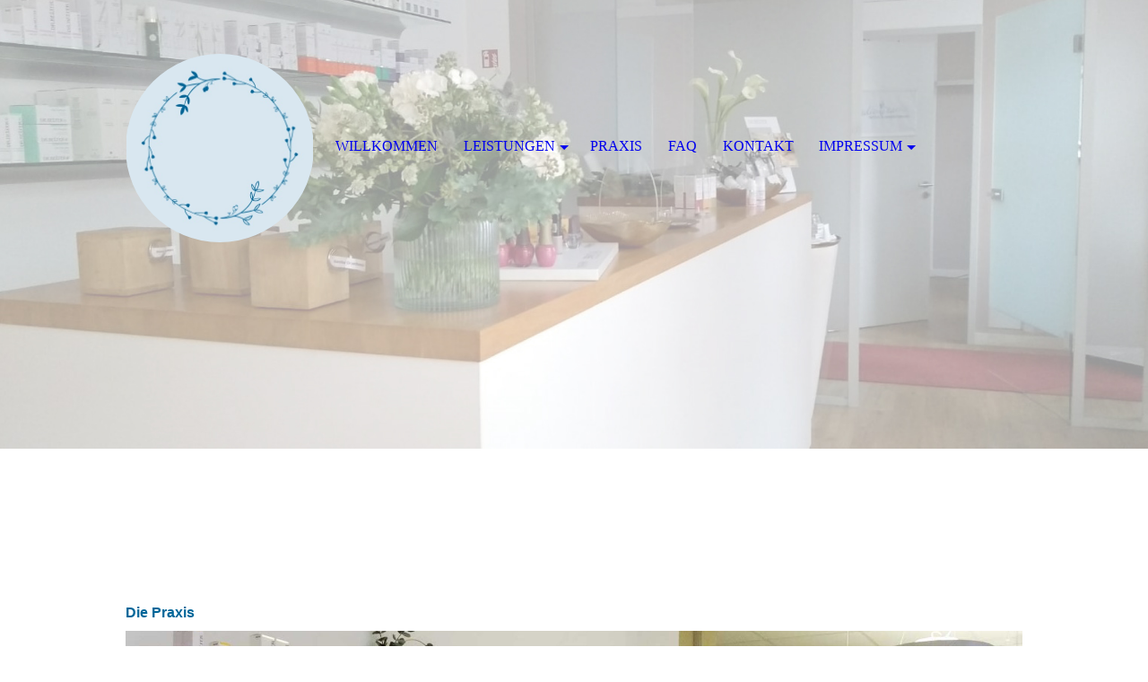

--- FILE ---
content_type: text/html; charset=utf-8
request_url: https://fein-raus-praxis.de/Praxis
body_size: 48116
content:
<!DOCTYPE html><html lang="de"><head><meta http-equiv="Content-Type" content="text/html; charset=UTF-8"><title>  - Praxis</title><link href="https://fein-raus-praxis.de/Praxis" rel="canonical"><meta content="  - Praxis" property="og:title"><meta content="website" property="og:type"><meta content="https://fein-raus-praxis.de/Praxis" property="og:url"><script>
              window.beng = window.beng || {};
              window.beng.env = {
                language: "en",
                country: "US",
                mode: "deploy",
                context: "page",
                pageId: "000000755802",
                skeletonId: "",
                scope: "HTO01FLQQLQT",
                isProtected: false,
                navigationText: "Praxis",
                instance: "1",
                common_prefix: "https://homepagedesigner.telekom.de",
                design_common: "https://homepagedesigner.telekom.de/beng/designs/",
                design_template: "oem/cm_dh_074",
                path_design: "https://homepagedesigner.telekom.de/beng/designs/data/oem/cm_dh_074/",
                path_res: "https://homepagedesigner.telekom.de/res/",
                path_bengres: "https://homepagedesigner.telekom.de/beng/res/",
                masterDomain: "",
                preferredDomain: "",
                preprocessHostingUri: function(uri) {
                  
                    return uri || "";
                  
                },
                hideEmptyAreas: true
              };
            </script><script xmlns="http://www.w3.org/1999/xhtml" src="https://homepagedesigner.telekom.de/cm4all-beng-proxy/beng-proxy.js">;</script><link xmlns="http://www.w3.org/1999/xhtml" rel="stylesheet" href="https://homepagedesigner.telekom.de/.cm4all/e/static/3rdparty/font-awesome/css/font-awesome.min.css"></link><link rel="stylesheet" type="text/css" href="//homepagedesigner.telekom.de/.cm4all/res/static/libcm4all-js-widget/3.89.7/css/widget-runtime.css"/>

<link rel="stylesheet" type="text/css" href="//homepagedesigner.telekom.de/.cm4all/res/static/beng-editor/5.3.130/css/deploy.css"/>

<link rel="stylesheet" type="text/css" href="//homepagedesigner.telekom.de/.cm4all/res/static/libcm4all-js-widget/3.89.7/css/slideshow-common.css"/>

<script src="//homepagedesigner.telekom.de/.cm4all/res/static/jquery-1.7/jquery.js">;</script><script src="//homepagedesigner.telekom.de/.cm4all/res/static/prototype-1.7.3/prototype.js">;</script><script src="//homepagedesigner.telekom.de/.cm4all/res/static/jslib/1.4.1/js/legacy.js">;</script><script src="//homepagedesigner.telekom.de/.cm4all/res/static/libcm4all-js-widget/3.89.7/js/widget-runtime.js">;</script>

<script src="//homepagedesigner.telekom.de/.cm4all/res/static/libcm4all-js-widget/3.89.7/js/slideshow-common.js">;</script>

<script src="//homepagedesigner.telekom.de/.cm4all/res/static/beng-editor/5.3.130/js/deploy.js">;</script>

<meta name="viewport" content="width=device-width, initial-scale=1"><link rel="stylesheet" type="text/css" href="https://homepagedesigner.telekom.de/.cm4all/designs/static/oem/cm_dh_074/1769040052.535578/css/main.css"><link rel="stylesheet" type="text/css" href="https://homepagedesigner.telekom.de/.cm4all/designs/static/oem/cm_dh_074/1769040052.535578/css/responsive.css"><link rel="stylesheet" type="text/css" href="https://homepagedesigner.telekom.de/.cm4all/designs/static/oem/cm_dh_074/1769040052.535578/css/cm-templates-global-style.css"><script type="text/javascript" language="javascript" src="https://homepagedesigner.telekom.de/.cm4all/designs/static/oem/cm_dh_074/1769040052.535578/js/effects.js"></script><script type="text/javascript" language="javascript" src="https://homepagedesigner.telekom.de/.cm4all/designs/static/oem/cm_dh_074/1769040052.535578/js/cm_template-focus-point.js"></script><script type="text/javascript" language="javascript" src="https://homepagedesigner.telekom.de/.cm4all/designs/static/oem/cm_dh_074/1769040052.535578/js/cm-templates-global-script.js"></script><!--$Id: template.xsl 1832 2012-03-01 10:37:09Z dominikh $--><link href="/.cm4all/handler.php/vars.css?v=20251210143503" type="text/css" rel="stylesheet"><style type="text/css">.cm-logo {background-image: url("/.cm4all/uproc.php/0/logo/.wreath%2015%20percent%20%23006699.jpg/picture-1200?_=175eb360f82");
        background-position: 50% 50%;
background-size: auto 100%;
background-repeat: no-repeat;
      }</style><script type="text/javascript">window.cmLogoWidgetId = "TKOMSI_cm4all_com_widgets_Logo_22875185";
            window.cmLogoGetCommonWidget = function (){
                return new cm4all.Common.Widget({
            base    : "/Praxis",
            session : "",
            frame   : "",
            path    : "TKOMSI_cm4all_com_widgets_Logo_22875185"
        })
            };
            window.logoConfiguration = {
                "cm-logo-x" : "50%",
        "cm-logo-y" : "50%",
        "cm-logo-v" : "2.0",
        "cm-logo-w" : "auto",
        "cm-logo-h" : "100%",
        "cm-logo-di" : "oem/cm_dh_074",
        "cm-logo-u" : "uro-service://",
        "cm-logo-k" : "%7B%22serviceId%22%3A%220%22%2C%22path%22%3A%22%2Flogo%22%2C%22name%22%3A%22wreath%2015%20percent%20%23006699.jpg%22%2C%22type%22%3A%22image%2Fjpeg%22%2C%22size%22%3A24440%2C%22start%22%3A%22175eb360f82%22%2C%22width%22%3A422%2C%22height%22%3A428%7D",
        "cm-logo-bc" : "",
        "cm-logo-ln" : "/https/-/fein-raus-praxis-de/WILLKOMMEN",
        "cm-logo-ln$" : "home",
        "cm-logo-hi" : false
        ,
        _logoBaseUrl : "uro-service:\/\/",
        _logoPath : "%7B%22serviceId%22%3A%220%22%2C%22path%22%3A%22%2Flogo%22%2C%22name%22%3A%22wreath%2015%20percent%20%23006699.jpg%22%2C%22type%22%3A%22image%2Fjpeg%22%2C%22size%22%3A24440%2C%22start%22%3A%22175eb360f82%22%2C%22width%22%3A422%2C%22height%22%3A428%7D"
        };
            jQuery(document).ready(function() {
                var href = (beng.env.mode == "deploy" ? "/" : "/https/-/fein-raus-praxis-de/WILLKOMMEN");
                jQuery(".cm-logo").wrap("<a style='text-decoration: none;' href='" + href + "'></a>");
            });
            
          jQuery(document).ready(function() {
            var logoElement = jQuery(".cm-logo");
            logoElement.attr("role", "img");
            logoElement.attr("tabindex", "0");
            logoElement.attr("aria-label", "logo");
          });
        </script><link rel="shortcut icon" type="image/png" href="/.cm4all/sysdb/favicon/icon-32x32_52dacad.png"/><link rel="shortcut icon" sizes="196x196" href="/.cm4all/sysdb/favicon/icon-196x196_52dacad.png"/><link rel="apple-touch-icon" sizes="180x180" href="/.cm4all/sysdb/favicon/icon-180x180_52dacad.png"/><link rel="apple-touch-icon" sizes="120x120" href="/.cm4all/sysdb/favicon/icon-120x120_52dacad.png"/><link rel="apple-touch-icon" sizes="152x152" href="/.cm4all/sysdb/favicon/icon-152x152_52dacad.png"/><link rel="apple-touch-icon" sizes="76x76" href="/.cm4all/sysdb/favicon/icon-76x76_52dacad.png"/><meta name="msapplication-square70x70logo" content="/.cm4all/sysdb/favicon/icon-70x70_52dacad.png"/><meta name="msapplication-square150x150logo" content="/.cm4all/sysdb/favicon/icon-150x150_52dacad.png"/><meta name="msapplication-square310x310logo" content="/.cm4all/sysdb/favicon/icon-310x310_52dacad.png"/><link rel="shortcut icon" type="image/png" href="/.cm4all/sysdb/favicon/icon-48x48_52dacad.png"/><link rel="shortcut icon" type="image/png" href="/.cm4all/sysdb/favicon/icon-96x96_52dacad.png"/><style id="cm_table_styles"></style><style id="cm_background_queries"></style><script type="application/x-cm4all-cookie-consent" data-code=""></script></head><body ondrop="return false;" class=" device-desktop cm-deploy cm-deploy-342 cm-deploy-4x"><div class="cm-background" data-cm-qa-bg="image"></div><div class="cm-background-video" data-cm-qa-bg="video"></div><div class="cm-background-effects" data-cm-qa-bg="effect"></div><div class="cm-templates-container"><div class="cm-kv-0 cm-template-keyvisual__media cm_can_be_empty" id="keyvisual" data-speed="-2"></div><div class="title_wrapper cm_can_be_empty"><div class="title cm_can_be_empty cm-templates-heading__title" id="title" style=""> </div><div class="subtitle cm_can_be_empty cm-templates-heading__subtitle" id="subtitle" style=""> </div></div><div class="main_wrapper cm-template-content"><div class="center_wrapper"><main class="content_main_dho cm-template-content__main cm-templates-text" data-cm-hintable="yes"><h1><span style="color: #006699; font-family: Arial, sans-serif;">Die Praxis<br></span></h1><div class="clearFloating" style="clear:both;height: 0px; width: auto;"></div><div id="widgetcontainer_TKOMSI_com_cm4all_wdn_PhotoSlideshow_23151311" class="
				    cm_widget_block
					cm_widget com_cm4all_wdn_PhotoSlideshow cm_widget_block_center" style="width:100%; max-width:100%; "><div class="cm_widget_anchor"><a name="TKOMSI_com_cm4all_wdn_PhotoSlideshow_23151311" id="widgetanchor_TKOMSI_com_cm4all_wdn_PhotoSlideshow_23151311"><!--com.cm4all.wdn.PhotoSlideshow--></a></div><script type="text/javascript">
window.cm4all.widgets.register( '/Praxis', '', '', 'TKOMSI_com_cm4all_wdn_PhotoSlideshow_23151311');
</script>
		<script type="text/javascript">
	(function() {

		var links = ["@\/3rd\/photoswipe-4.1.2\/photoswipe.css","@\/css\/show-lightbox.min.css?version=54.css","@\/css\/show-slideshow.min.css?version=54.css"];
		for( var i=0; i<links.length; i++) {
			if( links[i].indexOf( '@')==0) {
				links[i] = "https://homepagedesigner.telekom.de/.cm4all/widgetres.php/com.cm4all.wdn.PhotoSlideshow/" + links[i].substring( 2);
			} else if( links[i].indexOf( '/')!=0) {
				links[i] = window.cm4all.widgets[ 'TKOMSI_com_cm4all_wdn_PhotoSlideshow_23151311'].url( links[i]);
			}
		}
		cm4all.Common.loadCss( links);

		var scripts = ["@\/js\/show.min.js?version=54.js","@\/3rd\/photoswipe-4.1.2\/photoswipe.min.js","@\/js\/show-lightbox.min.js?version=54.js"];
		for( var i=0; i<scripts.length; i++) {
			if( scripts[i].indexOf( '@')==0) {
				scripts[i] = "https://homepagedesigner.telekom.de/.cm4all/widgetres.php/com.cm4all.wdn.PhotoSlideshow/" + scripts[i].substring( 2);
			} else if( scripts[i].indexOf( '/')!=0) {
				scripts[i] = window.cm4all.widgets[ 'TKOMSI_com_cm4all_wdn_PhotoSlideshow_23151311'].url( scripts[i]);
			}
		}

		var deferred = jQuery.Deferred();
		window.cm4all.widgets[ 'TKOMSI_com_cm4all_wdn_PhotoSlideshow_23151311'].ready = (function() {
			var ready = function ready( handler) {
				deferred.done( handler);
			};
			return deferred.promise( ready);
		})();
		cm4all.Common.requireLibrary( scripts, function() {
			deferred.resolveWith( window.cm4all.widgets[ 'TKOMSI_com_cm4all_wdn_PhotoSlideshow_23151311']);
		});
	})();
</script><!-- PhotoSlideshow -->
<script type="text/javascript">
    (function() {
    if (document.querySelector('link[href*="/font-awesome."], link[href*="/e/Bundle/"]')) {
      return;
    }

    var request = new XMLHttpRequest();
    request.open('GET', '//c4t.cc/font-awesome,version=4?format=json', true);
    request.onload = function() {
      if (request.status >= 200 && request.status < 400) {
        var data = JSON.parse(request.responseText);
        if (data && data.resources && Array.isArray(data.resources.css)) {
          window.Common.loadCss(data.resources.css);
        }
      }
    };
    request.send();
  })();
</script>

<div
  class="cm-widget_photoslideshow"
  style="opacity: 0;"
  id="C_TKOMSI_com_cm4all_wdn_PhotoSlideshow_23151311__-photos"
>
  
  <!-- BEGIN inc/show/photoslideshow -->
<ul class=" cm-w_phs-t-bottom cm-w_phs-a-horizontal">
<li data-index='0'   data-title="1 tresen"><div class='cm-w_phs-uro-item'>  <picture><source srcset="/.cm4all/uproc.php/0/.1%20tresen.jpg/picture-2600?_=175db800a78 1x, /.cm4all/uproc.php/0/1%20tresen.jpg?_=175db800a78 2x" media="(min-width:1300px)"><source srcset="/.cm4all/uproc.php/0/.1%20tresen.jpg/picture-1600?_=175db800a78 1x, /.cm4all/uproc.php/0/.1%20tresen.jpg/picture-2600?_=175db800a78 2x" media="(min-width:800px)"><source srcset="/.cm4all/uproc.php/0/.1%20tresen.jpg/picture-1200?_=175db800a78 1x, /.cm4all/uproc.php/0/.1%20tresen.jpg/picture-1600?_=175db800a78 2x" media="(min-width:600px)"><source srcset="/.cm4all/uproc.php/0/.1%20tresen.jpg/picture-800?_=175db800a78 1x, /.cm4all/uproc.php/0/.1%20tresen.jpg/picture-1200?_=175db800a78 2x" media="(min-width:400px)"><source srcset="/.cm4all/uproc.php/0/.1%20tresen.jpg/picture-400?_=175db800a78 1x, /.cm4all/uproc.php/0/.1%20tresen.jpg/picture-800?_=175db800a78 2x" media="(min-width:200px)"><source srcset="/.cm4all/uproc.php/0/.1%20tresen.jpg/picture-200?_=175db800a78 1x, /.cm4all/uproc.php/0/.1%20tresen.jpg/picture-400?_=175db800a78 2x" media="(min-width:100px)"><img src="/.cm4all/uproc.php/0/.1%20tresen.jpg/picture-200?_=175db800a78" data-uro-original="/.cm4all/uproc.php/0/1%20tresen.jpg?_=175db800a78" onerror="uroGlobal().util.error(this, '', 'uro-widget')" data-uro-width="1588" data-uro-height="2488" alt="1 tresen"></picture></div></li><li data-index='1'   data-title="2 helga"><div class='cm-w_phs-uro-item'>  <picture><source srcset="/.cm4all/uproc.php/0/.2%20helga.jpg/picture-2600?_=175db8021e8 1x, /.cm4all/uproc.php/0/2%20helga.jpg?_=175db8021e8 2x" media="(min-width:1300px)"><source srcset="/.cm4all/uproc.php/0/.2%20helga.jpg/picture-1600?_=175db8021e8 1x, /.cm4all/uproc.php/0/.2%20helga.jpg/picture-2600?_=175db8021e8 2x" media="(min-width:800px)"><source srcset="/.cm4all/uproc.php/0/.2%20helga.jpg/picture-1200?_=175db8021e8 1x, /.cm4all/uproc.php/0/.2%20helga.jpg/picture-1600?_=175db8021e8 2x" media="(min-width:600px)"><source srcset="/.cm4all/uproc.php/0/.2%20helga.jpg/picture-800?_=175db8021e8 1x, /.cm4all/uproc.php/0/.2%20helga.jpg/picture-1200?_=175db8021e8 2x" media="(min-width:400px)"><source srcset="/.cm4all/uproc.php/0/.2%20helga.jpg/picture-400?_=175db8021e8 1x, /.cm4all/uproc.php/0/.2%20helga.jpg/picture-800?_=175db8021e8 2x" media="(min-width:200px)"><source srcset="/.cm4all/uproc.php/0/.2%20helga.jpg/picture-200?_=175db8021e8 1x, /.cm4all/uproc.php/0/.2%20helga.jpg/picture-400?_=175db8021e8 2x" media="(min-width:100px)"><img src="/.cm4all/uproc.php/0/.2%20helga.jpg/picture-200?_=175db8021e8" data-uro-original="/.cm4all/uproc.php/0/2%20helga.jpg?_=175db8021e8" onerror="uroGlobal().util.error(this, '', 'uro-widget')" data-uro-width="2496" data-uro-height="1664" alt="2 helga"></picture></div></li><li data-index='2'   data-title="3 desk cut_1"><div class='cm-w_phs-uro-item'>  <picture><source srcset="/.cm4all/uproc.php/0/praxis/.3%20desk%20cut_1.jpg/picture-2600?_=175e5e0c9e5 1x, /.cm4all/uproc.php/0/praxis/3%20desk%20cut_1.jpg?_=175e5e0c9e5 2x" media="(min-width:1300px)"><source srcset="/.cm4all/uproc.php/0/praxis/.3%20desk%20cut_1.jpg/picture-1600?_=175e5e0c9e5 1x, /.cm4all/uproc.php/0/praxis/.3%20desk%20cut_1.jpg/picture-2600?_=175e5e0c9e5 2x" media="(min-width:800px)"><source srcset="/.cm4all/uproc.php/0/praxis/.3%20desk%20cut_1.jpg/picture-1200?_=175e5e0c9e5 1x, /.cm4all/uproc.php/0/praxis/.3%20desk%20cut_1.jpg/picture-1600?_=175e5e0c9e5 2x" media="(min-width:600px)"><source srcset="/.cm4all/uproc.php/0/praxis/.3%20desk%20cut_1.jpg/picture-800?_=175e5e0c9e5 1x, /.cm4all/uproc.php/0/praxis/.3%20desk%20cut_1.jpg/picture-1200?_=175e5e0c9e5 2x" media="(min-width:400px)"><source srcset="/.cm4all/uproc.php/0/praxis/.3%20desk%20cut_1.jpg/picture-400?_=175e5e0c9e5 1x, /.cm4all/uproc.php/0/praxis/.3%20desk%20cut_1.jpg/picture-800?_=175e5e0c9e5 2x" media="(min-width:200px)"><source srcset="/.cm4all/uproc.php/0/praxis/.3%20desk%20cut_1.jpg/picture-200?_=175e5e0c9e5 1x, /.cm4all/uproc.php/0/praxis/.3%20desk%20cut_1.jpg/picture-400?_=175e5e0c9e5 2x" media="(min-width:100px)"><img src="/.cm4all/uproc.php/0/praxis/.3%20desk%20cut_1.jpg/picture-200?_=175e5e0c9e5" data-uro-original="/.cm4all/uproc.php/0/praxis/3%20desk%20cut_1.jpg?_=175e5e0c9e5" onerror="uroGlobal().util.error(this, '', 'uro-widget')" data-uro-width="3060" data-uro-height="2819" alt="3 desk cut_1"></picture></div></li><li data-index='3'   data-title="4 chair-2"><div class='cm-w_phs-uro-item'>  <picture><source srcset="/.cm4all/uproc.php/0/.4%20chair-2.jpg/picture-2600?_=175db804510 1x, /.cm4all/uproc.php/0/4%20chair-2.jpg?_=175db804510 2x" media="(min-width:1300px)"><source srcset="/.cm4all/uproc.php/0/.4%20chair-2.jpg/picture-1600?_=175db804510 1x, /.cm4all/uproc.php/0/.4%20chair-2.jpg/picture-2600?_=175db804510 2x" media="(min-width:800px)"><source srcset="/.cm4all/uproc.php/0/.4%20chair-2.jpg/picture-1200?_=175db804510 1x, /.cm4all/uproc.php/0/.4%20chair-2.jpg/picture-1600?_=175db804510 2x" media="(min-width:600px)"><source srcset="/.cm4all/uproc.php/0/.4%20chair-2.jpg/picture-800?_=175db804510 1x, /.cm4all/uproc.php/0/.4%20chair-2.jpg/picture-1200?_=175db804510 2x" media="(min-width:400px)"><source srcset="/.cm4all/uproc.php/0/.4%20chair-2.jpg/picture-400?_=175db804510 1x, /.cm4all/uproc.php/0/.4%20chair-2.jpg/picture-800?_=175db804510 2x" media="(min-width:200px)"><source srcset="/.cm4all/uproc.php/0/.4%20chair-2.jpg/picture-200?_=175db804510 1x, /.cm4all/uproc.php/0/.4%20chair-2.jpg/picture-400?_=175db804510 2x" media="(min-width:100px)"><img src="/.cm4all/uproc.php/0/.4%20chair-2.jpg/picture-200?_=175db804510" data-uro-original="/.cm4all/uproc.php/0/4%20chair-2.jpg?_=175db804510" onerror="uroGlobal().util.error(this, '', 'uro-widget')" data-uro-width="3120" data-uro-height="3735" alt="4 chair-2"></picture></div></li><li data-index='4'   data-title="5 devise"><div class='cm-w_phs-uro-item'>  <picture><source srcset="/.cm4all/uproc.php/0/.5%20devise.jpg/picture-2600?_=175db803188 1x, /.cm4all/uproc.php/0/5%20devise.jpg?_=175db803188 2x" media="(min-width:1300px)"><source srcset="/.cm4all/uproc.php/0/.5%20devise.jpg/picture-1600?_=175db803188 1x, /.cm4all/uproc.php/0/.5%20devise.jpg/picture-2600?_=175db803188 2x" media="(min-width:800px)"><source srcset="/.cm4all/uproc.php/0/.5%20devise.jpg/picture-1200?_=175db803188 1x, /.cm4all/uproc.php/0/.5%20devise.jpg/picture-1600?_=175db803188 2x" media="(min-width:600px)"><source srcset="/.cm4all/uproc.php/0/.5%20devise.jpg/picture-800?_=175db803188 1x, /.cm4all/uproc.php/0/.5%20devise.jpg/picture-1200?_=175db803188 2x" media="(min-width:400px)"><source srcset="/.cm4all/uproc.php/0/.5%20devise.jpg/picture-400?_=175db803188 1x, /.cm4all/uproc.php/0/.5%20devise.jpg/picture-800?_=175db803188 2x" media="(min-width:200px)"><source srcset="/.cm4all/uproc.php/0/.5%20devise.jpg/picture-200?_=175db803188 1x, /.cm4all/uproc.php/0/.5%20devise.jpg/picture-400?_=175db803188 2x" media="(min-width:100px)"><img src="/.cm4all/uproc.php/0/.5%20devise.jpg/picture-200?_=175db803188" data-uro-original="/.cm4all/uproc.php/0/5%20devise.jpg?_=175db803188" onerror="uroGlobal().util.error(this, '', 'uro-widget')" data-uro-width="3120" data-uro-height="3813" alt="5 devise"></picture></div></li><li data-index='5'   data-title="6 practitioner"><div class='cm-w_phs-uro-item'>  <picture><source srcset="/.cm4all/uproc.php/0/.6%20practitioner.jpg/picture-2600?_=175db801630 1x, /.cm4all/uproc.php/0/6%20practitioner.jpg?_=175db801630 2x" media="(min-width:1300px)"><source srcset="/.cm4all/uproc.php/0/.6%20practitioner.jpg/picture-1600?_=175db801630 1x, /.cm4all/uproc.php/0/.6%20practitioner.jpg/picture-2600?_=175db801630 2x" media="(min-width:800px)"><source srcset="/.cm4all/uproc.php/0/.6%20practitioner.jpg/picture-1200?_=175db801630 1x, /.cm4all/uproc.php/0/.6%20practitioner.jpg/picture-1600?_=175db801630 2x" media="(min-width:600px)"><source srcset="/.cm4all/uproc.php/0/.6%20practitioner.jpg/picture-800?_=175db801630 1x, /.cm4all/uproc.php/0/.6%20practitioner.jpg/picture-1200?_=175db801630 2x" media="(min-width:400px)"><source srcset="/.cm4all/uproc.php/0/.6%20practitioner.jpg/picture-400?_=175db801630 1x, /.cm4all/uproc.php/0/.6%20practitioner.jpg/picture-800?_=175db801630 2x" media="(min-width:200px)"><source srcset="/.cm4all/uproc.php/0/.6%20practitioner.jpg/picture-200?_=175db801630 1x, /.cm4all/uproc.php/0/.6%20practitioner.jpg/picture-400?_=175db801630 2x" media="(min-width:100px)"><img src="/.cm4all/uproc.php/0/.6%20practitioner.jpg/picture-200?_=175db801630" data-uro-original="/.cm4all/uproc.php/0/6%20practitioner.jpg?_=175db801630" onerror="uroGlobal().util.error(this, '', 'uro-widget')" data-uro-width="4160" data-uro-height="3120" alt="6 practitioner"></picture></div></li><li data-index='6'   data-title="7 zoom"><div class='cm-w_phs-uro-item'>  <picture><source srcset="/.cm4all/uproc.php/0/.7%20zoom.jpg/picture-2600?_=175db7ffad8 1x, /.cm4all/uproc.php/0/7%20zoom.jpg?_=175db7ffad8 2x" media="(min-width:1300px)"><source srcset="/.cm4all/uproc.php/0/.7%20zoom.jpg/picture-1600?_=175db7ffad8 1x, /.cm4all/uproc.php/0/.7%20zoom.jpg/picture-2600?_=175db7ffad8 2x" media="(min-width:800px)"><source srcset="/.cm4all/uproc.php/0/.7%20zoom.jpg/picture-1200?_=175db7ffad8 1x, /.cm4all/uproc.php/0/.7%20zoom.jpg/picture-1600?_=175db7ffad8 2x" media="(min-width:600px)"><source srcset="/.cm4all/uproc.php/0/.7%20zoom.jpg/picture-800?_=175db7ffad8 1x, /.cm4all/uproc.php/0/.7%20zoom.jpg/picture-1200?_=175db7ffad8 2x" media="(min-width:400px)"><source srcset="/.cm4all/uproc.php/0/.7%20zoom.jpg/picture-400?_=175db7ffad8 1x, /.cm4all/uproc.php/0/.7%20zoom.jpg/picture-800?_=175db7ffad8 2x" media="(min-width:200px)"><source srcset="/.cm4all/uproc.php/0/.7%20zoom.jpg/picture-200?_=175db7ffad8 1x, /.cm4all/uproc.php/0/.7%20zoom.jpg/picture-400?_=175db7ffad8 2x" media="(min-width:100px)"><img src="/.cm4all/uproc.php/0/.7%20zoom.jpg/picture-200?_=175db7ffad8" data-uro-original="/.cm4all/uproc.php/0/7%20zoom.jpg?_=175db7ffad8" onerror="uroGlobal().util.error(this, '', 'uro-widget')" data-uro-width="3120" data-uro-height="4160" alt="7 zoom"></picture></div></li>
</ul>

  <div class="cm-w_phs-thumbnail-box">
  <ol class="cm-w_phs-thumbnail-list">
  </ol>
</div>
    <div class="cm-w_phs-prev"><i class="fa fa-angle-left"></i></div>
<div class="cm-w_phs-next"><i class="fa fa-angle-right"></i></div>
      <div class="cm-w_phs-lbTrigger"><i class="fa fa-expand"></i></div>
  
<div class="cm-w_phs-swipe-r"></div>
<div class="cm-w_phs-swipe-l"></div>
<!-- END inc/show/photoslideshow -->

  
</div>
<script type="text/javascript">
(function () {
  'use strict';
  var options = {
    imagesLeft:  0,
    imagesCount: 7,
    cPrefix: 'C_TKOMSI_com_cm4all_wdn_PhotoSlideshow_23151311__',
    containerId: 'C_TKOMSI_com_cm4all_wdn_PhotoSlideshow_23151311__-photos',
    cClass: 'cm-w_phs',
    cPath: 'TKOMSI_com_cm4all_wdn_PhotoSlideshow_23151311',
    endpoint: {
      photos: window.cm4all.widgets['TKOMSI_com_cm4all_wdn_PhotoSlideshow_23151311'].url('photos')
    },
    isPreview: undefined,    arrows: true,
    autoplay: true,
    title: false,
    desc: false,
    dots: false,
    lightbox: true,
    thumbs: "horizontal",
    viewTime: 5
  };
  var lgtboxOptions = {
    debug: options.debug,
    isShowTitle: false,
    text: {"error":"Das Bild konnte nicht geladen werden."},
    templateId: 'cm-widget_photoslideshow-lightbox',
    endpoint: {
      photoswipeTemplate: window.cm4all.widgets['TKOMSI_com_cm4all_wdn_PhotoSlideshow_23151311'].url('lightbox')
    }
  };
  window.cm4all.widgets['TKOMSI_com_cm4all_wdn_PhotoSlideshow_23151311'].ready(function() {
    var photoSlideshow = new window.cm4widget.slideshow.PhotoSlideshow(options);
    photoSlideshow.init();

        var lgtbox = new window.cm4widget.slideshow.PhotoLightBox(photoSlideshow, lgtboxOptions);
    lgtbox.init();
      })
}());
</script>
<!-- /PhotoSlideshow -->
</div><p><br></p><p><br></p><p><br></p><div class="cm_column_wrapper"><div style="width: 50%;" class="cm_column"></div><div style="width: 7.5px;" class="cm_column_gap cm_column_gap_left"></div><div style="width: 7.5px;" class="cm_column_gap cm_column_gap_right"></div><div style="width: 50%;" class="cm_column"><p><br></p></div></div><div id="cm_bottom_clearer" style="clear: both;" contenteditable="false"></div></main><div class="sidebar_wrapper cm_can_be_empty"><aside class="sidebar cm_can_be_empty" id="widgetbar_site_1" data-cm-hintable="yes"><p><br></p></aside><aside class="sidebar cm_can_be_empty" id="widgetbar_page_1" data-cm-hintable="yes"><p> </p></aside><aside class="sidebar cm_can_be_empty" id="widgetbar_page_2" data-cm-hintable="yes"><p> </p></aside><aside class="sidebar cm_can_be_empty" id="widgetbar_site_2" data-cm-hintable="yes"><p><br></p><h3 style="text-align: center;"><span style="font-size: 16px; font-family: Arial, sans-serif; color: #000000;"><a href="/IMPRESSUM" class="cm_anchor"></a></span></h3></aside></div></div></div><footer class="footer_wrapper blur cm_can_be_empty" id="footer" data-cm-hintable="yes"><div><span style="font-size: 16px; font-family: Arial, sans-serif;">Fein Raus Praxis ©2024</span></div></footer><div class="scrollup"><a href="javascript:void(0);" onclick="goToByScroll('body');"><i class="fa fa-angle-up"></i></a></div><div class="placeholder"></div><header class="head_wrapper" onmouseover="javascript:jQuery('.navigation_wrapper').addClass('open_navigation');" onmouseout="javascript:jQuery('.navigation_wrapper').removeClass('open_navigation');"><div class="center_wrapper"><div class="logo_wrapper nav_desk"><div class="cm-logo cm_can_be_empty" id="logo"> </div></div></div><nav class="navigation_wrapper nav_desk" id="cm_navigation"><ul id="cm_mainnavigation"><li id="cm_navigation_pid_729911"><a title="WILLKOMMEN" href="/https/-/fein-raus-praxis-de/WILLKOMMEN" class="cm_anchor">WILLKOMMEN</a></li><li id="cm_navigation_pid_729906" class="cm_has_subnavigation"><a title="LEISTUNGEN" href="/LEISTUNGEN" class="cm_anchor">LEISTUNGEN</a><ul class="cm_subnavigation" id="cm_subnavigation_pid_729906"><li id="cm_navigation_pid_729910"><a title="NADELEPILATION" href="/LEISTUNGEN/NADELEPILATION" class="cm_anchor">NADELEPILATION</a></li><li id="cm_navigation_pid_729968"><a title="PREISE" href="/LEISTUNGEN/PREISE" class="cm_anchor">PREISE</a></li><li id="cm_navigation_pid_729967"><a title="LGBTIQ" href="/LEISTUNGEN/LGBTIQ" class="cm_anchor">LGBTIQ</a></li></ul></li><li id="cm_navigation_pid_755802" class="cm_current"><a title="Praxis" href="/Praxis" class="cm_anchor">Praxis</a></li><li id="cm_navigation_pid_729905"><a title="FAQ" href="/FAQ" class="cm_anchor">FAQ</a></li><li id="cm_navigation_pid_729903"><a title="KONTAKT" href="/KONTAKT" class="cm_anchor">KONTAKT</a></li><li id="cm_navigation_pid_750574" class="cm_has_subnavigation"><a title="IMPRESSUM" href="/IMPRESSUM" class="cm_anchor">IMPRESSUM</a><ul class="cm_subnavigation" id="cm_subnavigation_pid_750574"><li id="cm_navigation_pid_756354"><a title="AGB" href="/IMPRESSUM/AGB" class="cm_anchor">AGB</a></li><li id="cm_navigation_pid_756355"><a title="Datenschutz" href="/IMPRESSUM/Datenschutz" class="cm_anchor">Datenschutz</a></li></ul></li></ul></nav></header></div><script type="text/javascript" language="javascript" src="https://homepagedesigner.telekom.de/.cm4all/designs/static/oem/cm_dh_074/1769040052.535578/js/parallax.js"></script><div class="cm_widget_anchor"><a name="TKOMSI_cm4all_com_widgets_CookiePolicy_22875186" id="widgetanchor_TKOMSI_cm4all_com_widgets_CookiePolicy_22875186"><!--cm4all.com.widgets.CookiePolicy--></a></div><div style="display:none" class="cm-wp-container cm4all-cookie-policy-placeholder-template"><div class="cm-wp-header"><h4 class="cm-wp-header__headline">Externe Inhalte</h4><p class="cm-wp-header__text">Die an dieser Stelle vorgesehenen Inhalte können aufgrund Ihrer aktuellen <a class="cm-wp-header__link" href="#" onclick="openCookieSettings();return false;">Cookie-Einstellungen</a> nicht angezeigt werden.</p></div><div class="cm-wp-content"><div class="cm-wp-content__control"><label aria-checked="false" role="switch" tabindex="0" class="cm-wp-content-switcher"><input tabindex="-1" type="checkbox" class="cm-wp-content-switcher__checkbox" /><span class="cm-wp-content-switcher__label">Drittanbieter-Inhalte</span></label></div><p class="cm-wp-content__text">Diese Webseite bietet möglicherweise Inhalte oder Funktionalitäten an, die von Drittanbietern eigenverantwortlich zur Verfügung gestellt werden. Diese Drittanbieter können eigene Cookies setzen, z.B. um die Nutzeraktivität zu verfolgen oder ihre Angebote zu personalisieren und zu optimieren.</p></div></div><div aria-labelledby="cookieSettingsDialogTitle" role="dialog" style="position: fixed;" class="cm-cookie-container cm-hidden" id="cookieSettingsDialog"><div class="cm-cookie-header"><h4 id="cookieSettingsDialogTitle" class="cm-cookie-header__headline">Cookie-Einstellungen</h4><div autofocus="autofocus" tabindex="0" role="button" class="cm-cookie-header__close-button" title="Schließen"></div></div><div aria-describedby="cookieSettingsDialogContent" class="cm-cookie-content"><p id="cookieSettingsDialogContent" class="cm-cookie-content__text">Diese Webseite verwendet Cookies, um Besuchern ein optimales Nutzererlebnis zu bieten. Bestimmte Inhalte von Drittanbietern werden nur angezeigt, wenn die entsprechende Option aktiviert ist. Die Datenverarbeitung kann dann auch in einem Drittland erfolgen. Weitere Informationen hierzu in der Datenschutzerklärung.</p><div class="cm-cookie-content__controls"><div class="cm-cookie-controls-container"><div class="cm-cookie-controls cm-cookie-controls--essential"><div class="cm-cookie-flex-wrapper"><label aria-details="cookieSettingsEssentialDetails" aria-labelledby="cookieSettingsEssentialLabel" aria-checked="true" role="switch" tabindex="0" class="cm-cookie-switch-wrapper"><input tabindex="-1" id="cookieSettingsEssential" type="checkbox" disabled="disabled" checked="checked" /><span></span></label><div class="cm-cookie-expand-wrapper"><span id="cookieSettingsEssentialLabel">Technisch notwendige</span><div tabindex="0" aria-controls="cookieSettingsEssentialDetails" aria-expanded="false" role="button" class="cm-cookie-content-expansion-button" title="Erweitern / Zuklappen"></div></div></div><div class="cm-cookie-content-expansion-text" id="cookieSettingsEssentialDetails">Diese Cookies sind zum Betrieb der Webseite notwendig, z.B. zum Schutz vor Hackerangriffen und zur Gewährleistung eines konsistenten und der Nachfrage angepassten Erscheinungsbilds der Seite.</div></div><div class="cm-cookie-controls cm-cookie-controls--statistic"><div class="cm-cookie-flex-wrapper"><label aria-details="cookieSettingsStatisticsDetails" aria-labelledby="cookieSettingsStatisticsLabel" aria-checked="false" role="switch" tabindex="0" class="cm-cookie-switch-wrapper"><input tabindex="-1" id="cookieSettingsStatistics" type="checkbox" /><span></span></label><div class="cm-cookie-expand-wrapper"><span id="cookieSettingsStatisticsLabel">Analytische</span><div tabindex="0" aria-controls="cookieSettingsStatisticsDetails" aria-expanded="false" role="button" class="cm-cookie-content-expansion-button" title="Erweitern / Zuklappen"></div></div></div><div class="cm-cookie-content-expansion-text" id="cookieSettingsStatisticsDetails">Diese Cookies werden verwendet, um das Nutzererlebnis weiter zu optimieren. Hierunter fallen auch Statistiken, die dem Webseitenbetreiber von Drittanbietern zur Verfügung gestellt werden, sowie die Ausspielung von personalisierter Werbung durch die Nachverfolgung der Nutzeraktivität über verschiedene Webseiten.</div></div><div class="cm-cookie-controls cm-cookie-controls--third-party"><div class="cm-cookie-flex-wrapper"><label aria-details="cookieSettingsThirdpartyDetails" aria-labelledby="cookieSettingsThirdpartyLabel" aria-checked="false" role="switch" tabindex="0" class="cm-cookie-switch-wrapper"><input tabindex="-1" id="cookieSettingsThirdparty" type="checkbox" /><span></span></label><div class="cm-cookie-expand-wrapper"><span id="cookieSettingsThirdpartyLabel">Drittanbieter-Inhalte</span><div tabindex="0" aria-controls="cookieSettingsThirdpartyDetails" aria-expanded="false" role="button" class="cm-cookie-content-expansion-button" title="Erweitern / Zuklappen"></div></div></div><div class="cm-cookie-content-expansion-text" id="cookieSettingsThirdpartyDetails">Diese Webseite bietet möglicherweise Inhalte oder Funktionalitäten an, die von Drittanbietern eigenverantwortlich zur Verfügung gestellt werden. Diese Drittanbieter können eigene Cookies setzen, z.B. um die Nutzeraktivität zu verfolgen oder ihre Angebote zu personalisieren und zu optimieren.</div></div></div><div class="cm-cookie-content-button"><div tabindex="0" role="button" onclick="rejectAllCookieTypes(); setTimeout(saveCookieSettings, 400);" class="cm-cookie-button cm-cookie-content-button--reject-all"><span>Ablehnen</span></div><div tabindex="0" role="button" onclick="selectAllCookieTypes(); setTimeout(saveCookieSettings, 400);" class="cm-cookie-button cm-cookie-content-button--accept-all"><span>Alle akzeptieren</span></div><div tabindex="0" role="button" onclick="saveCookieSettings();" class="cm-cookie-button cm-cookie-content-button--save"><span>Speichern</span></div></div></div></div></div><script type="text/javascript">
      Common.loadCss("/.cm4all/widgetres.php/cm4all.com.widgets.CookiePolicy/show.css?v=3.3.29");
    </script><script data-tracking="true" data-cookie-settings-enabled="true" src="https://homepagedesigner.telekom.de/.cm4all/widgetres.php/cm4all.com.widgets.CookiePolicy/show.js?v=3.3.29" defer="defer" id="cookieSettingsScript"></script><noscript ><div style="position:absolute;bottom:0;" id="statdiv"><img alt="" height="1" width="1" src="https://homepagedesigner.telekom.de/.cm4all/_pixel.img?site=1661385-hWA95yn-&amp;page=pid_755802&amp;path=%2FPraxis&amp;nt=Praxis"/></div></noscript><script  type="text/javascript">//<![CDATA[
            document.body.insertAdjacentHTML('beforeend', '<div style="position:absolute;bottom:0;" id="statdiv"><img alt="" height="1" width="1" src="https://homepagedesigner.telekom.de/.cm4all/_pixel.img?site=1661385-hWA95yn-&amp;page=pid_755802&amp;path=%2FPraxis&amp;nt=Praxis&amp;domain='+escape(document.location.hostname)+'&amp;ref='+escape(document.referrer)+'"/></div>');
        //]]></script><div style="display: none;" id="keyvisualWidgetVideosContainer"></div><style type="text/css">.cm-kv-0-1 {
background-position: center;
background-repeat: no-repeat;
}
.cm-kv-0-2 {
background-position: 0% 54.19642857142857%;
background-repeat: no-repeat;
}
.cm-kv-0-3 {
background-position: 50.476190476190474% 72.14285714285714%;
background-repeat: no-repeat;
}
.cm-kv-0-4 {
background-position: 0% 81.07142857142857%;
background-repeat: no-repeat;
}
            @media(min-width: 100px), (min-resolution: 72dpi), (-webkit-min-device-pixel-ratio: 1) {.cm-kv-0-1{background-image:url("/.cm4all/uproc.php/0/hintergrund/.praxis%20background%20milky%2060%20prozent.jpg/picture-200?_=175d2127390");}}@media(min-width: 100px), (min-resolution: 144dpi), (-webkit-min-device-pixel-ratio: 2) {.cm-kv-0-1{background-image:url("/.cm4all/uproc.php/0/hintergrund/.praxis%20background%20milky%2060%20prozent.jpg/picture-400?_=175d2127390");}}@media(min-width: 200px), (min-resolution: 72dpi), (-webkit-min-device-pixel-ratio: 1) {.cm-kv-0-1{background-image:url("/.cm4all/uproc.php/0/hintergrund/.praxis%20background%20milky%2060%20prozent.jpg/picture-400?_=175d2127390");}}@media(min-width: 200px), (min-resolution: 144dpi), (-webkit-min-device-pixel-ratio: 2) {.cm-kv-0-1{background-image:url("/.cm4all/uproc.php/0/hintergrund/.praxis%20background%20milky%2060%20prozent.jpg/picture-800?_=175d2127390");}}@media(min-width: 400px), (min-resolution: 72dpi), (-webkit-min-device-pixel-ratio: 1) {.cm-kv-0-1{background-image:url("/.cm4all/uproc.php/0/hintergrund/.praxis%20background%20milky%2060%20prozent.jpg/picture-800?_=175d2127390");}}@media(min-width: 400px), (min-resolution: 144dpi), (-webkit-min-device-pixel-ratio: 2) {.cm-kv-0-1{background-image:url("/.cm4all/uproc.php/0/hintergrund/.praxis%20background%20milky%2060%20prozent.jpg/picture-1200?_=175d2127390");}}@media(min-width: 600px), (min-resolution: 72dpi), (-webkit-min-device-pixel-ratio: 1) {.cm-kv-0-1{background-image:url("/.cm4all/uproc.php/0/hintergrund/.praxis%20background%20milky%2060%20prozent.jpg/picture-1200?_=175d2127390");}}@media(min-width: 600px), (min-resolution: 144dpi), (-webkit-min-device-pixel-ratio: 2) {.cm-kv-0-1{background-image:url("/.cm4all/uproc.php/0/hintergrund/.praxis%20background%20milky%2060%20prozent.jpg/picture-1600?_=175d2127390");}}@media(min-width: 800px), (min-resolution: 72dpi), (-webkit-min-device-pixel-ratio: 1) {.cm-kv-0-1{background-image:url("/.cm4all/uproc.php/0/hintergrund/.praxis%20background%20milky%2060%20prozent.jpg/picture-1600?_=175d2127390");}}@media(min-width: 800px), (min-resolution: 144dpi), (-webkit-min-device-pixel-ratio: 2) {.cm-kv-0-1{background-image:url("/.cm4all/uproc.php/0/hintergrund/.praxis%20background%20milky%2060%20prozent.jpg/picture-2600?_=175d2127390");}}
            @media(min-width: 100px), (min-resolution: 72dpi), (-webkit-min-device-pixel-ratio: 1) {.cm-kv-0-2{background-image:url("/.cm4all/uproc.php/0/hintergrund/.header%20image%2063%20-%2060%20percent.jpg/picture-200?_=17600e1f155");}}@media(min-width: 100px), (min-resolution: 144dpi), (-webkit-min-device-pixel-ratio: 2) {.cm-kv-0-2{background-image:url("/.cm4all/uproc.php/0/hintergrund/.header%20image%2063%20-%2060%20percent.jpg/picture-400?_=17600e1f155");}}@media(min-width: 200px), (min-resolution: 72dpi), (-webkit-min-device-pixel-ratio: 1) {.cm-kv-0-2{background-image:url("/.cm4all/uproc.php/0/hintergrund/.header%20image%2063%20-%2060%20percent.jpg/picture-400?_=17600e1f155");}}@media(min-width: 200px), (min-resolution: 144dpi), (-webkit-min-device-pixel-ratio: 2) {.cm-kv-0-2{background-image:url("/.cm4all/uproc.php/0/hintergrund/.header%20image%2063%20-%2060%20percent.jpg/picture-800?_=17600e1f155");}}@media(min-width: 400px), (min-resolution: 72dpi), (-webkit-min-device-pixel-ratio: 1) {.cm-kv-0-2{background-image:url("/.cm4all/uproc.php/0/hintergrund/.header%20image%2063%20-%2060%20percent.jpg/picture-800?_=17600e1f155");}}@media(min-width: 400px), (min-resolution: 144dpi), (-webkit-min-device-pixel-ratio: 2) {.cm-kv-0-2{background-image:url("/.cm4all/uproc.php/0/hintergrund/.header%20image%2063%20-%2060%20percent.jpg/picture-1200?_=17600e1f155");}}@media(min-width: 600px), (min-resolution: 72dpi), (-webkit-min-device-pixel-ratio: 1) {.cm-kv-0-2{background-image:url("/.cm4all/uproc.php/0/hintergrund/.header%20image%2063%20-%2060%20percent.jpg/picture-1200?_=17600e1f155");}}@media(min-width: 600px), (min-resolution: 144dpi), (-webkit-min-device-pixel-ratio: 2) {.cm-kv-0-2{background-image:url("/.cm4all/uproc.php/0/hintergrund/.header%20image%2063%20-%2060%20percent.jpg/picture-1600?_=17600e1f155");}}@media(min-width: 800px), (min-resolution: 72dpi), (-webkit-min-device-pixel-ratio: 1) {.cm-kv-0-2{background-image:url("/.cm4all/uproc.php/0/hintergrund/.header%20image%2063%20-%2060%20percent.jpg/picture-1600?_=17600e1f155");}}@media(min-width: 800px), (min-resolution: 144dpi), (-webkit-min-device-pixel-ratio: 2) {.cm-kv-0-2{background-image:url("/.cm4all/uproc.php/0/hintergrund/.header%20image%2063%20-%2060%20percent.jpg/picture-2600?_=17600e1f155");}}
            @media(min-width: 100px), (min-resolution: 72dpi), (-webkit-min-device-pixel-ratio: 1) {.cm-kv-0-3{background-image:url("/.cm4all/uproc.php/0/hintergrund/.header%2060%20percent%20-%20Bottles%20by%20Marina%20Pershina%2C%20Pixabay.jpg/picture-200?_=175eb37ad40");}}@media(min-width: 100px), (min-resolution: 144dpi), (-webkit-min-device-pixel-ratio: 2) {.cm-kv-0-3{background-image:url("/.cm4all/uproc.php/0/hintergrund/.header%2060%20percent%20-%20Bottles%20by%20Marina%20Pershina%2C%20Pixabay.jpg/picture-400?_=175eb37ad40");}}@media(min-width: 200px), (min-resolution: 72dpi), (-webkit-min-device-pixel-ratio: 1) {.cm-kv-0-3{background-image:url("/.cm4all/uproc.php/0/hintergrund/.header%2060%20percent%20-%20Bottles%20by%20Marina%20Pershina%2C%20Pixabay.jpg/picture-400?_=175eb37ad40");}}@media(min-width: 200px), (min-resolution: 144dpi), (-webkit-min-device-pixel-ratio: 2) {.cm-kv-0-3{background-image:url("/.cm4all/uproc.php/0/hintergrund/.header%2060%20percent%20-%20Bottles%20by%20Marina%20Pershina%2C%20Pixabay.jpg/picture-800?_=175eb37ad40");}}@media(min-width: 400px), (min-resolution: 72dpi), (-webkit-min-device-pixel-ratio: 1) {.cm-kv-0-3{background-image:url("/.cm4all/uproc.php/0/hintergrund/.header%2060%20percent%20-%20Bottles%20by%20Marina%20Pershina%2C%20Pixabay.jpg/picture-800?_=175eb37ad40");}}@media(min-width: 400px), (min-resolution: 144dpi), (-webkit-min-device-pixel-ratio: 2) {.cm-kv-0-3{background-image:url("/.cm4all/uproc.php/0/hintergrund/.header%2060%20percent%20-%20Bottles%20by%20Marina%20Pershina%2C%20Pixabay.jpg/picture-1200?_=175eb37ad40");}}@media(min-width: 600px), (min-resolution: 72dpi), (-webkit-min-device-pixel-ratio: 1) {.cm-kv-0-3{background-image:url("/.cm4all/uproc.php/0/hintergrund/.header%2060%20percent%20-%20Bottles%20by%20Marina%20Pershina%2C%20Pixabay.jpg/picture-1200?_=175eb37ad40");}}@media(min-width: 600px), (min-resolution: 144dpi), (-webkit-min-device-pixel-ratio: 2) {.cm-kv-0-3{background-image:url("/.cm4all/uproc.php/0/hintergrund/.header%2060%20percent%20-%20Bottles%20by%20Marina%20Pershina%2C%20Pixabay.jpg/picture-1600?_=175eb37ad40");}}@media(min-width: 800px), (min-resolution: 72dpi), (-webkit-min-device-pixel-ratio: 1) {.cm-kv-0-3{background-image:url("/.cm4all/uproc.php/0/hintergrund/.header%2060%20percent%20-%20Bottles%20by%20Marina%20Pershina%2C%20Pixabay.jpg/picture-1600?_=175eb37ad40");}}@media(min-width: 800px), (min-resolution: 144dpi), (-webkit-min-device-pixel-ratio: 2) {.cm-kv-0-3{background-image:url("/.cm4all/uproc.php/0/hintergrund/.header%2060%20percent%20-%20Bottles%20by%20Marina%20Pershina%2C%20Pixabay.jpg/picture-2600?_=175eb37ad40");}}
            @media(min-width: 100px), (min-resolution: 72dpi), (-webkit-min-device-pixel-ratio: 1) {.cm-kv-0-4{background-image:url("/.cm4all/uproc.php/0/hintergrund/.header%2045%20percent%20-%20legs%20on%20pexels%20by%20nataliya%20vaitkevich.jpg/picture-200?_=175e5d44c28");}}@media(min-width: 100px), (min-resolution: 144dpi), (-webkit-min-device-pixel-ratio: 2) {.cm-kv-0-4{background-image:url("/.cm4all/uproc.php/0/hintergrund/.header%2045%20percent%20-%20legs%20on%20pexels%20by%20nataliya%20vaitkevich.jpg/picture-400?_=175e5d44c28");}}@media(min-width: 200px), (min-resolution: 72dpi), (-webkit-min-device-pixel-ratio: 1) {.cm-kv-0-4{background-image:url("/.cm4all/uproc.php/0/hintergrund/.header%2045%20percent%20-%20legs%20on%20pexels%20by%20nataliya%20vaitkevich.jpg/picture-400?_=175e5d44c28");}}@media(min-width: 200px), (min-resolution: 144dpi), (-webkit-min-device-pixel-ratio: 2) {.cm-kv-0-4{background-image:url("/.cm4all/uproc.php/0/hintergrund/.header%2045%20percent%20-%20legs%20on%20pexels%20by%20nataliya%20vaitkevich.jpg/picture-800?_=175e5d44c28");}}@media(min-width: 400px), (min-resolution: 72dpi), (-webkit-min-device-pixel-ratio: 1) {.cm-kv-0-4{background-image:url("/.cm4all/uproc.php/0/hintergrund/.header%2045%20percent%20-%20legs%20on%20pexels%20by%20nataliya%20vaitkevich.jpg/picture-800?_=175e5d44c28");}}@media(min-width: 400px), (min-resolution: 144dpi), (-webkit-min-device-pixel-ratio: 2) {.cm-kv-0-4{background-image:url("/.cm4all/uproc.php/0/hintergrund/.header%2045%20percent%20-%20legs%20on%20pexels%20by%20nataliya%20vaitkevich.jpg/picture-1200?_=175e5d44c28");}}@media(min-width: 600px), (min-resolution: 72dpi), (-webkit-min-device-pixel-ratio: 1) {.cm-kv-0-4{background-image:url("/.cm4all/uproc.php/0/hintergrund/.header%2045%20percent%20-%20legs%20on%20pexels%20by%20nataliya%20vaitkevich.jpg/picture-1200?_=175e5d44c28");}}@media(min-width: 600px), (min-resolution: 144dpi), (-webkit-min-device-pixel-ratio: 2) {.cm-kv-0-4{background-image:url("/.cm4all/uproc.php/0/hintergrund/.header%2045%20percent%20-%20legs%20on%20pexels%20by%20nataliya%20vaitkevich.jpg/picture-1600?_=175e5d44c28");}}@media(min-width: 800px), (min-resolution: 72dpi), (-webkit-min-device-pixel-ratio: 1) {.cm-kv-0-4{background-image:url("/.cm4all/uproc.php/0/hintergrund/.header%2045%20percent%20-%20legs%20on%20pexels%20by%20nataliya%20vaitkevich.jpg/picture-1600?_=175e5d44c28");}}@media(min-width: 800px), (min-resolution: 144dpi), (-webkit-min-device-pixel-ratio: 2) {.cm-kv-0-4{background-image:url("/.cm4all/uproc.php/0/hintergrund/.header%2045%20percent%20-%20legs%20on%20pexels%20by%20nataliya%20vaitkevich.jpg/picture-2600?_=175e5d44c28");}}
</style><style type="text/css">
			#keyvisual {
				overflow: hidden;
			}
			.kv-video-wrapper {
				width: 100%;
				height: 100%;
				position: relative;
			}
			</style><script type="text/javascript">
				jQuery(document).ready(function() {
					function moveTempVideos(slideshow, isEditorMode) {
						var videosContainer = document.getElementById('keyvisualWidgetVideosContainer');
						if (videosContainer) {
							while (videosContainer.firstChild) {
								var div = videosContainer.firstChild;
								var divPosition = div.className.substring('cm-kv-0-tempvideo-'.length);
								if (isEditorMode && parseInt(divPosition) > 1) {
									break;
								}
								videosContainer.removeChild(div);
								if (div.nodeType == Node.ELEMENT_NODE) {
									var pos = '';
									if (slideshow) {
										pos = '-' + divPosition;
									}
									var kv = document.querySelector('.cm-kv-0' + pos);
									if (kv) {
										if (!slideshow) {
											var wrapperDiv = document.createElement("div"); 
											wrapperDiv.setAttribute("class", "kv-video-wrapper");
											kv.insertBefore(wrapperDiv, kv.firstChild);
											kv = wrapperDiv;
										}
										while (div.firstChild) {
											kv.appendChild(div.firstChild);
										}
										if (!slideshow) {
											break;
										}
									}
								}
							}
						}
					}

					function kvClickAction(mode, href) {
						if (mode == 'internal') {
							if (!window.top.syntony || !/_home$/.test(window.top.syntony.bifmState)) {
								window.location.href = href;
							}
						} else if (mode == 'external') {
							var a = document.createElement('a');
							a.href = href;
							a.target = '_blank';
							a.rel = 'noreferrer noopener';
							a.click();
						}
					}

					var keyvisualElement = jQuery("[cm_type=keyvisual]");
					if(keyvisualElement.length == 0){
						keyvisualElement = jQuery("#keyvisual");
					}
					if(keyvisualElement.length == 0){
						keyvisualElement = jQuery("[class~=cm-kv-0]");
					}
				
						keyvisualElement.attr("role", "img");
						keyvisualElement.attr("tabindex", "0");
						keyvisualElement.attr("aria-label", "hauptgrafik");
					
					cm4all.slides.createHTML(keyvisualElement, [
						
				'<div class="cm-kv-0-1 cm-slides-addon" style="width:100%;height:100%;"></div>'
			,
				'<div class="cm-kv-0-2 cm-slides-addon" style="width:100%;height:100%;"></div>'
			,
				'<div class="cm-kv-0-3 cm-slides-addon" style="width:100%;height:100%;"></div>'
			,
				'<div class="cm-kv-0-4 cm-slides-addon" style="width:100%;height:100%;"></div>'
			
					]);
					moveTempVideos(true, false);
					cm4all.slides.createInstance(keyvisualElement, {
						effect : "",
						effectDuration : 1,
						imageDuration : 5,
						showProgress : false,
						showArrows : true,
						showDots : true
					});
					cm4all.slides.instance.onShow = function(slide) {
						var video = slide.querySelector("video");
						if (video) {
							video.play();
						}
					};
					cm4all.slides.instance.onHide = function(slide) {
						var video = slide.querySelector("video");
						if (video) {
							video.pause();
							video.currentTime = 0;
						}
					};
					var imageRing = cm4all.slides.instance.imageRing;
					
					var firstSlide = imageRing && imageRing._array[0];
					
					if (firstSlide) {
						var firstVideo = firstSlide.querySelector("video");
						if (firstVideo) {
							firstVideo.play();
						}
					}
				
			});
		</script></body></html>
